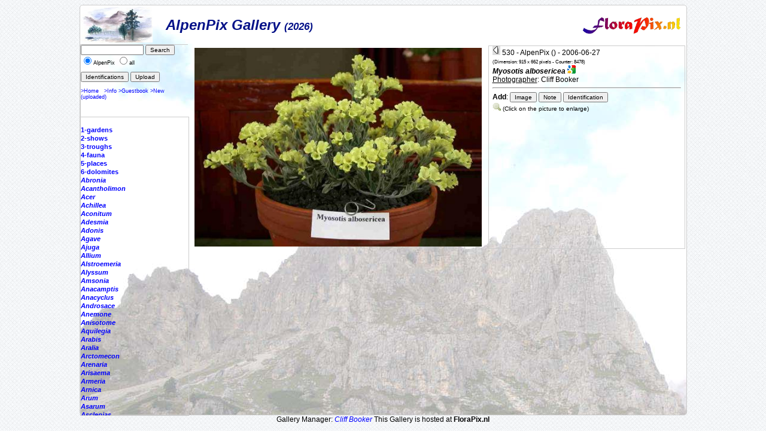

--- FILE ---
content_type: text/html; charset=ISO-8859-1
request_url: https://florapix.nl/temperate/?gal=alpenpix&genus=Myosotis&name=&id=530
body_size: 5002
content:
<!DOCTYPE html>
<html>
<head>
	<style type='text/css'>
		@import 'style.css';
	</style>

	<script language="Javascript" src="http://localhost/ccount/display.php">
	<!--
	//--></script>

	<meta http-equiv='Content-Type' content='text/html; charset=iso-8859-1'>
	<link rel='SHORTCUT ICON' href='img/bcg.ico'/>
	<title>FloraPix </title>
</head>
<body background='../images/grid_noise.png'>
	<div id='container' style="background-image: url(img/background.jpg);">
			<div id='header'>
				<table class='header' width='100%'><tr>
					<td width='140'><a href='http://botu07.bio.uu.nl/Alpine-L'><img class='logo' src='img/AlpenPix-Logo.jpg' alt='logo'></a></td>
				<td class='header'>AlpenPix Gallery <small><small>(2026)</small></small></td>
				<td><a href='http://florapix.nl'><img src='img/floraPix.gif' height='50' align='right' alt='FloraPix' /></a></td>
			</tr></table>
		</div>
		<div id='left'>
			<div id='box'>
				<form method='post' action='?gal=alpenpix' enctype='multipart/form-data'>
					<input size='15' maxlength='20' name='search' value='' type='text' />
					<input type='submit' name='button' title='Search pictures by name or part of it' value='Search' /><br/>
					<input type='radio' name='all' value='0' checked='checked' />AlpenPix
					<input type='radio' name='all' value='1' />all&nbsp;<br/><br/>
					<input type='submit' name='button' title='Give a list of Pictures with identification' value='Identifications' />
					<input type='submit' name='button' title='Load new picture (upload)' value='Upload' />
					<br/><br/><a href='http://botu07.bio.uu.nl/Alpine-L'>>Home</a>&nbsp;&nbsp;
						<a href='?gal=alpenpix&action=info'>>Info</a>
						<a href='?gal=alpenpix&action=guestBook'>>Guestbook</a>
						<a href='?gal=alpenpix'>>New (uploaded)</a>
					<input type='hidden' name='gal' value='alpenpix' />
					<input type='hidden' name='token' value='5kw35xgg1h0csgo4cg4gwscw0g4scg0'>
				</form>
			</div>
			<div id='list'>
				<a  href='?gal=alpenpix&genus=&all=#current'><b><i></i></b></a><br/>
				<a  href='?gal=alpenpix&genus=1-gardens&all=#current'><b>1-gardens</b></a><br/>
				<a  href='?gal=alpenpix&genus=2-shows&all=#current'><b>2-shows</b></a><br/>
				<a  href='?gal=alpenpix&genus=3-troughs&all=#current'><b>3-troughs</b></a><br/>
				<a  href='?gal=alpenpix&genus=4-fauna&all=#current'><b>4-fauna</b></a><br/>
				<a  href='?gal=alpenpix&genus=5-places&all=#current'><b>5-places</b></a><br/>
				<a  href='?gal=alpenpix&genus=6-dolomites&all=#current'><b>6-dolomites</b></a><br/>
				<a  href='?gal=alpenpix&genus=Abronia&all=#current'><b><i>Abronia</i></b></a><br/>
				<a  href='?gal=alpenpix&genus=Acantholimon&all=#current'><b><i>Acantholimon</i></b></a><br/>
				<a  href='?gal=alpenpix&genus=Acer&all=#current'><b><i>Acer</i></b></a><br/>
				<a  href='?gal=alpenpix&genus=Achillea&all=#current'><b><i>Achillea</i></b></a><br/>
				<a  href='?gal=alpenpix&genus=Aconitum&all=#current'><b><i>Aconitum</i></b></a><br/>
				<a  href='?gal=alpenpix&genus=Adesmia&all=#current'><b><i>Adesmia</i></b></a><br/>
				<a  href='?gal=alpenpix&genus=Adonis&all=#current'><b><i>Adonis</i></b></a><br/>
				<a  href='?gal=alpenpix&genus=Agave&all=#current'><b><i>Agave</i></b></a><br/>
				<a  href='?gal=alpenpix&genus=Ajuga&all=#current'><b><i>Ajuga</i></b></a><br/>
				<a  href='?gal=alpenpix&genus=Allium&all=#current'><b><i>Allium</i></b></a><br/>
				<a  href='?gal=alpenpix&genus=Alstroemeria&all=#current'><b><i>Alstroemeria</i></b></a><br/>
				<a  href='?gal=alpenpix&genus=Alyssum&all=#current'><b><i>Alyssum</i></b></a><br/>
				<a  href='?gal=alpenpix&genus=Amsonia&all=#current'><b><i>Amsonia</i></b></a><br/>
				<a  href='?gal=alpenpix&genus=Anacamptis&all=#current'><b><i>Anacamptis</i></b></a><br/>
				<a  href='?gal=alpenpix&genus=Anacyclus&all=#current'><b><i>Anacyclus</i></b></a><br/>
				<a  href='?gal=alpenpix&genus=Androsace&all=#current'><b><i>Androsace</i></b></a><br/>
				<a  href='?gal=alpenpix&genus=Anemone&all=#current'><b><i>Anemone</i></b></a><br/>
				<a  href='?gal=alpenpix&genus=Anisotome&all=#current'><b><i>Anisotome</i></b></a><br/>
				<a  href='?gal=alpenpix&genus=Aquilegia&all=#current'><b><i>Aquilegia</i></b></a><br/>
				<a  href='?gal=alpenpix&genus=Arabis&all=#current'><b><i>Arabis</i></b></a><br/>
				<a  href='?gal=alpenpix&genus=Aralia&all=#current'><b><i>Aralia</i></b></a><br/>
				<a  href='?gal=alpenpix&genus=Arctomecon&all=#current'><b><i>Arctomecon</i></b></a><br/>
				<a  href='?gal=alpenpix&genus=Arenaria&all=#current'><b><i>Arenaria</i></b></a><br/>
				<a  href='?gal=alpenpix&genus=Arisaema&all=#current'><b><i>Arisaema</i></b></a><br/>
				<a  href='?gal=alpenpix&genus=Armeria&all=#current'><b><i>Armeria</i></b></a><br/>
				<a  href='?gal=alpenpix&genus=Arnica&all=#current'><b><i>Arnica</i></b></a><br/>
				<a  href='?gal=alpenpix&genus=Arum&all=#current'><b><i>Arum</i></b></a><br/>
				<a  href='?gal=alpenpix&genus=Asarum&all=#current'><b><i>Asarum</i></b></a><br/>
				<a  href='?gal=alpenpix&genus=Asclepias&all=#current'><b><i>Asclepias</i></b></a><br/>
				<a  href='?gal=alpenpix&genus=Asperula&all=#current'><b><i>Asperula</i></b></a><br/>
				<a  href='?gal=alpenpix&genus=Asphodelus&all=#current'><b><i>Asphodelus</i></b></a><br/>
				<a  href='?gal=alpenpix&genus=Aster&all=#current'><b><i>Aster</i></b></a><br/>
				<a  href='?gal=alpenpix&genus=Asteraceae&all=#current'><b><i>Asteraceae</i></b></a><br/>
				<a  href='?gal=alpenpix&genus=Astragalus&all=#current'><b><i>Astragalus</i></b></a><br/>
				<a  href='?gal=alpenpix&genus=Asyneuma&all=#current'><b><i>Asyneuma</i></b></a><br/>
				<a  href='?gal=alpenpix&genus=Aubrieta&all=#current'><b><i>Aubrieta</i></b></a><br/>
				<a  href='?gal=alpenpix&genus=Babiana&all=#current'><b><i>Babiana</i></b></a><br/>
				<a  href='?gal=alpenpix&genus=Bellis&all=#current'><b><i>Bellis</i></b></a><br/>
				<a  href='?gal=alpenpix&genus=Benthamiella&all=#current'><b><i>Benthamiella</i></b></a><br/>
				<a  href='?gal=alpenpix&genus=Bergenia&all=#current'><b><i>Bergenia</i></b></a><br/>
				<a  href='?gal=alpenpix&genus=Besseya&all=#current'><b><i>Besseya</i></b></a><br/>
				<a  href='?gal=alpenpix&genus=Blechnum&all=#current'><b><i>Blechnum</i></b></a><br/>
				<a  href='?gal=alpenpix&genus=Bletilla&all=#current'><b><i>Bletilla</i></b></a><br/>
				<a  href='?gal=alpenpix&genus=Botrychium&all=#current'><b><i>Botrychium</i></b></a><br/>
				<a  href='?gal=alpenpix&genus=Bouteloua&all=#current'><b><i>Bouteloua</i></b></a><br/>
				<a  href='?gal=alpenpix&genus=Calandrinia&all=#current'><b><i>Calandrinia</i></b></a><br/>
				<a  href='?gal=alpenpix&genus=Calanthe&all=#current'><b><i>Calanthe</i></b></a><br/>
				<a  href='?gal=alpenpix&genus=Calceolaria&all=#current'><b><i>Calceolaria</i></b></a><br/>
				<a  href='?gal=alpenpix&genus=Callianthemum&all=#current'><b><i>Callianthemum</i></b></a><br/>
				<a  href='?gal=alpenpix&genus=Calochortus&all=#current'><b><i>Calochortus</i></b></a><br/>
				<a  href='?gal=alpenpix&genus=Caltha&all=#current'><b><i>Caltha</i></b></a><br/>
				<a  href='?gal=alpenpix&genus=Calypso&all=#current'><b><i>Calypso</i></b></a><br/>
				<a  href='?gal=alpenpix&genus=Calyptridium&all=#current'><b><i>Calyptridium</i></b></a><br/>
				<a  href='?gal=alpenpix&genus=Campanula&all=#current'><b><i>Campanula</i></b></a><br/>
				<a  href='?gal=alpenpix&genus=Carex&all=#current'><b><i>Carex</i></b></a><br/>
				<a  href='?gal=alpenpix&genus=Carlina&all=#current'><b><i>Carlina</i></b></a><br/>
				<a  href='?gal=alpenpix&genus=Cassiope&all=#current'><b><i>Cassiope</i></b></a><br/>
				<a  href='?gal=alpenpix&genus=Castilleja&all=#current'><b><i>Castilleja</i></b></a><br/>
				<a  href='?gal=alpenpix&genus=Ceanothus&all=#current'><b><i>Ceanothus</i></b></a><br/>
				<a  href='?gal=alpenpix&genus=Celmisia&all=#current'><b><i>Celmisia</i></b></a><br/>
				<a  href='?gal=alpenpix&genus=Centaurea&all=#current'><b><i>Centaurea</i></b></a><br/>
				<a  href='?gal=alpenpix&genus=Cephalanthera&all=#current'><b><i>Cephalanthera</i></b></a><br/>
				<a  href='?gal=alpenpix&genus=Cerastium&all=#current'><b><i>Cerastium</i></b></a><br/>
				<a  href='?gal=alpenpix&genus=Chaenactis&all=#current'><b><i>Chaenactis</i></b></a><br/>
				<a  href='?gal=alpenpix&genus=Chaenomeles&all=#current'><b><i>Chaenomeles</i></b></a><br/>
				<a  href='?gal=alpenpix&genus=Chaenorrhinum&all=#current'><b><i>Chaenorrhinum</i></b></a><br/>
				<a  href='?gal=alpenpix&genus=Cheilanthes&all=#current'><b><i>Cheilanthes</i></b></a><br/>
				<a  href='?gal=alpenpix&genus=Chimaphila&all=#current'><b><i>Chimaphila</i></b></a><br/>
				<a  href='?gal=alpenpix&genus=Chionophila&all=#current'><b><i>Chionophila</i></b></a><br/>
				<a  href='?gal=alpenpix&genus=Chrysosplenium&all=#current'><b><i>Chrysosplenium</i></b></a><br/>
				<a  href='?gal=alpenpix&genus=Cicerbita&all=#current'><b><i>Cicerbita</i></b></a><br/>
				<a  href='?gal=alpenpix&genus=Cirsium&all=#current'><b><i>Cirsium</i></b></a><br/>
				<a  href='?gal=alpenpix&genus=Claytonia&all=#current'><b><i>Claytonia</i></b></a><br/>
				<a  href='?gal=alpenpix&genus=Clematis&all=#current'><b><i>Clematis</i></b></a><br/>
				<a  href='?gal=alpenpix&genus=Codonopsis&all=#current'><b><i>Codonopsis</i></b></a><br/>
				<a  href='?gal=alpenpix&genus=Coeloglossum&all=#current'><b><i>Coeloglossum</i></b></a><br/>
				<a  href='?gal=alpenpix&genus=Colchicum&all=#current'><b><i>Colchicum</i></b></a><br/>
				<a  href='?gal=alpenpix&genus=Commelina&all=#current'><b><i>Commelina</i></b></a><br/>
				<a  href='?gal=alpenpix&genus=Convolulus&all=#current'><b><i>Convolulus</i></b></a><br/>
				<a  href='?gal=alpenpix&genus=Coprosma&all=#current'><b><i>Coprosma</i></b></a><br/>
				<a  href='?gal=alpenpix&genus=Corallorhiza&all=#current'><b><i>Corallorhiza</i></b></a><br/>
				<a  href='?gal=alpenpix&genus=Cornus&all=#current'><b><i>Cornus</i></b></a><br/>
				<a  href='?gal=alpenpix&genus=Cortusa&all=#current'><b><i>Cortusa</i></b></a><br/>
				<a  href='?gal=alpenpix&genus=Corydalis&all=#current'><b><i>Corydalis</i></b></a><br/>
				<a  href='?gal=alpenpix&genus=Crassula&all=#current'><b><i>Crassula</i></b></a><br/>
				<a  href='?gal=alpenpix&genus=Cremanthodium&all=#current'><b><i>Cremanthodium</i></b></a><br/>
				<a  href='?gal=alpenpix&genus=Crocus&all=#current'><b><i>Crocus</i></b></a><br/>
				<a  href='?gal=alpenpix&genus=Cucubalus&all=#current'><b><i>Cucubalus</i></b></a><br/>
				<a  href='?gal=alpenpix&genus=Cyananthus&all=#current'><b><i>Cyananthus</i></b></a><br/>
				<a  href='?gal=alpenpix&genus=Cyclamen&all=#current'><b><i>Cyclamen</i></b></a><br/>
				<a  href='?gal=alpenpix&genus=Cypripedium&all=#current'><b><i>Cypripedium</i></b></a><br/>
				<a  href='?gal=alpenpix&genus=Dactylorhiza&all=#current'><b><i>Dactylorhiza</i></b></a><br/>
				<a  href='?gal=alpenpix&genus=Daphne&all=#current'><b><i>Daphne</i></b></a><br/>
				<a  href='?gal=alpenpix&genus=Degenia&all=#current'><b><i>Degenia</i></b></a><br/>
				<a  href='?gal=alpenpix&genus=Delosperma&all=#current'><b><i>Delosperma</i></b></a><br/>
				<a  href='?gal=alpenpix&genus=Delphinium&all=#current'><b><i>Delphinium</i></b></a><br/>
				<a  href='?gal=alpenpix&genus=Dianthus&all=#current'><b><i>Dianthus</i></b></a><br/>
				<a  href='?gal=alpenpix&genus=Dicentra&all=#current'><b><i>Dicentra</i></b></a><br/>
				<a  href='?gal=alpenpix&genus=Dionysia&all=#current'><b><i>Dionysia</i></b></a><br/>
				<a  href='?gal=alpenpix&genus=Disa&all=#current'><b><i>Disa</i></b></a><br/>
				<a  href='?gal=alpenpix&genus=Dodecatheon&all=#current'><b><i>Dodecatheon</i></b></a><br/>
				<a  href='?gal=alpenpix&genus=Dolomites&all=#current'><b><i>Dolomites</i></b></a><br/>
				<a  href='?gal=alpenpix&genus=Douglasia&all=#current'><b><i>Douglasia</i></b></a><br/>
				<a  href='?gal=alpenpix&genus=Draba&all=#current'><b><i>Draba</i></b></a><br/>
				<a  href='?gal=alpenpix&genus=Dracocephalum&all=#current'><b><i>Dracocephalum</i></b></a><br/>
				<a  href='?gal=alpenpix&genus=Dracunculus&all=#current'><b><i>Dracunculus</i></b></a><br/>
				<a  href='?gal=alpenpix&genus=Dryas&all=#current'><b><i>Dryas</i></b></a><br/>
				<a  href='?gal=alpenpix&genus=Dudleya&all=#current'><b><i>Dudleya</i></b></a><br/>
				<a  href='?gal=alpenpix&genus=Echeveria&all=#current'><b><i>Echeveria</i></b></a><br/>
				<a  href='?gal=alpenpix&genus=Echinocereus&all=#current'><b><i>Echinocereus</i></b></a><br/>
				<a  href='?gal=alpenpix&genus=Edraianthus&all=#current'><b><i>Edraianthus</i></b></a><br/>
				<a  href='?gal=alpenpix&genus=Epilobium&all=#current'><b><i>Epilobium</i></b></a><br/>
				<a  href='?gal=alpenpix&genus=Epimedium&all=#current'><b><i>Epimedium</i></b></a><br/>
				<a  href='?gal=alpenpix&genus=Epipactis&all=#current'><b><i>Epipactis</i></b></a><br/>
				<a  href='?gal=alpenpix&genus=Eranthis&all=#current'><b><i>Eranthis</i></b></a><br/>
				<a  href='?gal=alpenpix&genus=Eremalche&all=#current'><b><i>Eremalche</i></b></a><br/>
				<a  href='?gal=alpenpix&genus=Erigeron&all=#current'><b><i>Erigeron</i></b></a><br/>
				<a  href='?gal=alpenpix&genus=Erinacea&all=#current'><b><i>Erinacea</i></b></a><br/>
				<a  href='?gal=alpenpix&genus=Erinus&all=#current'><b><i>Erinus</i></b></a><br/>
				<a  href='?gal=alpenpix&genus=Eriogonum&all=#current'><b><i>Eriogonum</i></b></a><br/>
				<a  href='?gal=alpenpix&genus=Eriophorum&all=#current'><b><i>Eriophorum</i></b></a><br/>
				<a  href='?gal=alpenpix&genus=Eritrichium&all=#current'><b><i>Eritrichium</i></b></a><br/>
				<a  href='?gal=alpenpix&genus=Erodium&all=#current'><b><i>Erodium</i></b></a><br/>
				<a  href='?gal=alpenpix&genus=Erysimum&all=#current'><b><i>Erysimum</i></b></a><br/>
				<a  href='?gal=alpenpix&genus=Erythronium&all=#current'><b><i>Erythronium</i></b></a><br/>
				<a  href='?gal=alpenpix&genus=Escallonia&all=#current'><b><i>Escallonia</i></b></a><br/>
				<a  href='?gal=alpenpix&genus=Eschscholzia&all=#current'><b><i>Eschscholzia</i></b></a><br/>
				<a  href='?gal=alpenpix&genus=Felicia&all=#current'><b><i>Felicia</i></b></a><br/>
				<a  href='?gal=alpenpix&genus=Fern&all=#current'><b><i>Fern</i></b></a><br/>
				<a  href='?gal=alpenpix&genus=Fritillaria&all=#current'><b><i>Fritillaria</i></b></a><br/>
				<a  href='?gal=alpenpix&genus=Galanthus&all=#current'><b><i>Galanthus</i></b></a><br/>
				<a  href='?gal=alpenpix&genus=Galearis&all=#current'><b><i>Galearis</i></b></a><br/>
				<a  href='?gal=alpenpix&genus=Galium&all=#current'><b><i>Galium</i></b></a><br/>
				<a  href='?gal=alpenpix&genus=Gaulnettya&all=#current'><b><i>Gaulnettya</i></b></a><br/>
				<a  href='?gal=alpenpix&genus=Gaultheria&all=#current'><b><i>Gaultheria</i></b></a><br/>
				<a  href='?gal=alpenpix&genus=Genista&all=#current'><b><i>Genista</i></b></a><br/>
				<a  href='?gal=alpenpix&genus=Gentian&all=#current'><b><i>Gentian</i></b></a><br/>
				<a  href='?gal=alpenpix&genus=Gentiana&all=#current'><b><i>Gentiana</i></b></a><br/>
				<a  href='?gal=alpenpix&genus=Gentianella&all=#current'><b><i>Gentianella</i></b></a><br/>
				<a  href='?gal=alpenpix&genus=Gentianopsis&all=#current'><b><i>Gentianopsis</i></b></a><br/>
				<a  href='?gal=alpenpix&genus=Geranium&all=#current'><b><i>Geranium</i></b></a><br/>
				<a  href='?gal=alpenpix&genus=Geum&all=#current'><b><i>Geum</i></b></a><br/>
				<a  href='?gal=alpenpix&genus=Gilia&all=#current'><b><i>Gilia</i></b></a><br/>
				<a  href='?gal=alpenpix&genus=Glaucidium&all=#current'><b><i>Glaucidium</i></b></a><br/>
				<a  href='?gal=alpenpix&genus=Globularia&all=#current'><b><i>Globularia</i></b></a><br/>
				<a  href='?gal=alpenpix&genus=Grass&all=#current'><b><i>Grass</i></b></a><br/>
				<a  href='?gal=alpenpix&genus=Grevillea&all=#current'><b><i>Grevillea</i></b></a><br/>
				<a  href='?gal=alpenpix&genus=Gymnadenia&all=#current'><b><i>Gymnadenia</i></b></a><br/>
				<a  href='?gal=alpenpix&genus=Gypsophila&all=#current'><b><i>Gypsophila</i></b></a><br/>
				<a  href='?gal=alpenpix&genus=Haberlea&all=#current'><b><i>Haberlea</i></b></a><br/>
				<a  href='?gal=alpenpix&genus=Hacquetia&all=#current'><b><i>Hacquetia</i></b></a><br/>
				<a  href='?gal=alpenpix&genus=Halenia&all=#current'><b><i>Halenia</i></b></a><br/>
				<a  href='?gal=alpenpix&genus=Hectorella&all=#current'><b><i>Hectorella</i></b></a><br/>
				<a  href='?gal=alpenpix&genus=Hedysarum&all=#current'><b><i>Hedysarum</i></b></a><br/>
				<a  href='?gal=alpenpix&genus=Helichrysum&all=#current'><b><i>Helichrysum</i></b></a><br/>
				<a  href='?gal=alpenpix&genus=Helleborus&all=#current'><b><i>Helleborus</i></b></a><br/>
				<a  href='?gal=alpenpix&genus=Heloniopsis&all=#current'><b><i>Heloniopsis</i></b></a><br/>
				<a  href='?gal=alpenpix&genus=Hepatica&all=#current'><b><i>Hepatica</i></b></a><br/>
				<a  href='?gal=alpenpix&genus=Hermannia&all=#current'><b><i>Hermannia</i></b></a><br/>
				<a  href='?gal=alpenpix&genus=Hesperaloe&all=#current'><b><i>Hesperaloe</i></b></a><br/>
				<a  href='?gal=alpenpix&genus=Hesperocallis&all=#current'><b><i>Hesperocallis</i></b></a><br/>
				<a  href='?gal=alpenpix&genus=Heuchera&all=#current'><b><i>Heuchera</i></b></a><br/>
				<a  href='?gal=alpenpix&genus=Hieracium&all=#current'><b><i>Hieracium</i></b></a><br/>
				<a  href='?gal=alpenpix&genus=Himantoglossum&all=#current'><b><i>Himantoglossum</i></b></a><br/>
				<a  href='?gal=alpenpix&genus=Hymenoxis&all=#current'><b><i>Hymenoxis</i></b></a><br/>
				<a  href='?gal=alpenpix&genus=Hymenoxys&all=#current'><b><i>Hymenoxys</i></b></a><br/>
				<a  href='?gal=alpenpix&genus=Iberis&all=#current'><b><i>Iberis</i></b></a><br/>
				<a  href='?gal=alpenpix&genus=Ipomoea&all=#current'><b><i>Ipomoea</i></b></a><br/>
				<a  href='?gal=alpenpix&genus=Ipomopsis&all=#current'><b><i>Ipomopsis</i></b></a><br/>
				<a  href='?gal=alpenpix&genus=Iris&all=#current'><b><i>Iris</i></b></a><br/>
				<a  href='?gal=alpenpix&genus=Jasione&all=#current'><b><i>Jasione</i></b></a><br/>
				<a  href='?gal=alpenpix&genus=Kalmia&all=#current'><b><i>Kalmia</i></b></a><br/>
				<a  href='?gal=alpenpix&genus=Kalmiopsis&all=#current'><b><i>Kalmiopsis</i></b></a><br/>
				<a  href='?gal=alpenpix&genus=Kinugasa&all=#current'><b><i>Kinugasa</i></b></a><br/>
				<a  href='?gal=alpenpix&genus=Lamiastrum&all=#current'><b><i>Lamiastrum</i></b></a><br/>
				<a  href='?gal=alpenpix&genus=Lamium&all=#current'><b><i>Lamium</i></b></a><br/>
				<a  href='?gal=alpenpix&genus=Lathyrus&all=#current'><b><i>Lathyrus</i></b></a><br/>
				<a  href='?gal=alpenpix&genus=Leontopodium&all=#current'><b><i>Leontopodium</i></b></a><br/>
				<a  href='?gal=alpenpix&genus=Leptospermum&all=#current'><b><i>Leptospermum</i></b></a><br/>
				<a  href='?gal=alpenpix&genus=Lesquerella&all=#current'><b><i>Lesquerella</i></b></a><br/>
				<a  href='?gal=alpenpix&genus=Lewisia&all=#current'><b><i>Lewisia</i></b></a><br/>
				<a  href='?gal=alpenpix&genus=Lilium&all=#current'><b><i>Lilium</i></b></a><br/>
				<a  href='?gal=alpenpix&genus=Linaria&all=#current'><b><i>Linaria</i></b></a><br/>
				<a  href='?gal=alpenpix&genus=Linnaea&all=#current'><b><i>Linnaea</i></b></a><br/>
				<a  href='?gal=alpenpix&genus=Linum&all=#current'><b><i>Linum</i></b></a><br/>
				<a  href='?gal=alpenpix&genus=Lithodora&all=#current'><b><i>Lithodora</i></b></a><br/>
				<a  href='?gal=alpenpix&genus=Lomatium&all=#current'><b><i>Lomatium</i></b></a><br/>
				<a  href='?gal=alpenpix&genus=Lupinus&all=#current'><b><i>Lupinus</i></b></a><br/>
				<a  href='?gal=alpenpix&genus=Lychnis&all=#current'><b><i>Lychnis</i></b></a><br/>
				<a  href='?gal=alpenpix&genus=Lygodesmia&all=#current'><b><i>Lygodesmia</i></b></a><br/>
				<a  href='?gal=alpenpix&genus=Maianthemum&all=#current'><b><i>Maianthemum</i></b></a><br/>
				<a  href='?gal=alpenpix&genus=Maihueniopsis&all=#current'><b><i>Maihueniopsis</i></b></a><br/>
				<a  href='?gal=alpenpix&genus=Mammillaria&all=#current'><b><i>Mammillaria</i></b></a><br/>
				<a  href='?gal=alpenpix&genus=Marshallia&all=#current'><b><i>Marshallia</i></b></a><br/>
				<a  href='?gal=alpenpix&genus=Matthiola&all=#current'><b><i>Matthiola</i></b></a><br/>
				<a  href='?gal=alpenpix&genus=Meconopsis&all=#current'><b><i>Meconopsis</i></b></a><br/>
				<a  href='?gal=alpenpix&genus=Melittis&all=#current'><b><i>Melittis</i></b></a><br/>
				<a  href='?gal=alpenpix&genus=Mentzelia&all=#current'><b><i>Mentzelia</i></b></a><br/>
				<a  href='?gal=alpenpix&genus=Mertensia&all=#current'><b><i>Mertensia</i></b></a><br/>
				<a  href='?gal=alpenpix&genus=Mimulus&all=#current'><b><i>Mimulus</i></b></a><br/>
				<a  href='?gal=alpenpix&genus=Minuartia&all=#current'><b><i>Minuartia</i></b></a><br/>
				<a  href='?gal=alpenpix&genus=Mniodes&all=#current'><b><i>Mniodes</i></b></a><br/>
				<a  href='?gal=alpenpix&genus=Moltkia&all=#current'><b><i>Moltkia</i></b></a><br/>
				<a  href='?gal=alpenpix&genus=Monarda&all=#current'><b><i>Monarda</i></b></a><br/>
				<a  href='?gal=alpenpix&genus=Moneses&all=#current'><b><i>Moneses</i></b></a><br/>
				<a  href='?gal=alpenpix&genus=Moraea&all=#current'><b><i>Moraea</i></b></a><br/>
				<a  href='?gal=alpenpix&genus=Muehlenbeckia&all=#current'><b><i>Muehlenbeckia</i></b></a><br/>
				<a  href='?gal=alpenpix&genus=Muscari&all=#current'><b><i>Muscari</i></b></a><br/>
				<a name='current' href='?gal=alpenpix&all='><b><i>Myosotis</i></b></a><br/>
								- <a href="?gal=alpenpix&genus=Myosotis&name=albosericea#current"><i>albosericea</i></a><br/>
								- <a href="?gal=alpenpix&genus=Myosotis&name=glabrescens#current"><i>glabrescens</i></a><br/>
				<a  href='?gal=alpenpix&genus=Nama&all=#current'><b><i>Nama</i></b></a><br/>
				<a  href='?gal=alpenpix&genus=Narcissus&all=#current'><b><i>Narcissus</i></b></a><br/>
				<a  href='?gal=alpenpix&genus=Nasella&all=#current'><b><i>Nasella</i></b></a><br/>
				<a  href='?gal=alpenpix&genus=Nassauvia&all=#current'><b><i>Nassauvia</i></b></a><br/>
				<a  href='?gal=alpenpix&genus=Nigritella&all=#current'><b><i>Nigritella</i></b></a><br/>
				<a  href='?gal=alpenpix&genus=Notholirion&all=#current'><b><i>Notholirion</i></b></a><br/>
				<a  href='?gal=alpenpix&genus=Oenothera&all=#current'><b><i>Oenothera</i></b></a><br/>
				<a  href='?gal=alpenpix&genus=Ophrys&all=#current'><b><i>Ophrys</i></b></a><br/>
				<a  href='?gal=alpenpix&genus=Opuntia&all=#current'><b><i>Opuntia</i></b></a><br/>
				<a  href='?gal=alpenpix&genus=Orchis&all=#current'><b><i>Orchis</i></b></a><br/>
				<a  href='?gal=alpenpix&genus=Ornithogalum&all=#current'><b><i>Ornithogalum</i></b></a><br/>
				<a  href='?gal=alpenpix&genus=Orobanche&all=#current'><b><i>Orobanche</i></b></a><br/>
				<a  href='?gal=alpenpix&genus=Orostachys&all=#current'><b><i>Orostachys</i></b></a><br/>
				<a  href='?gal=alpenpix&genus=Othonna&all=#current'><b><i>Othonna</i></b></a><br/>
				<a  href='?gal=alpenpix&genus=Oxalis&all=#current'><b><i>Oxalis</i></b></a><br/>
				<a  href='?gal=alpenpix&genus=Oxytropis&all=#current'><b><i>Oxytropis</i></b></a><br/>
				<a  href='?gal=alpenpix&genus=Paederota&all=#current'><b><i>Paederota</i></b></a><br/>
				<a  href='?gal=alpenpix&genus=Paeonia&all=#current'><b><i>Paeonia</i></b></a><br/>
				<a  href='?gal=alpenpix&genus=Pancratium&all=#current'><b><i>Pancratium</i></b></a><br/>
				<a  href='?gal=alpenpix&genus=Papaver&all=#current'><b><i>Papaver</i></b></a><br/>
				<a  href='?gal=alpenpix&genus=Paraquilegia&all=#current'><b><i>Paraquilegia</i></b></a><br/>
				<a  href='?gal=alpenpix&genus=Paris&all=#current'><b><i>Paris</i></b></a><br/>
				<a  href='?gal=alpenpix&genus=Parnassia&all=#current'><b><i>Parnassia</i></b></a><br/>
				<a  href='?gal=alpenpix&genus=Pedicularis&all=#current'><b><i>Pedicularis</i></b></a><br/>
				<a  href='?gal=alpenpix&genus=Pediocactus&all=#current'><b><i>Pediocactus</i></b></a><br/>
				<a  href='?gal=alpenpix&genus=Penstemon&all=#current'><b><i>Penstemon</i></b></a><br/>
				<a  href='?gal=alpenpix&genus=Petrocoptis&all=#current'><b><i>Petrocoptis</i></b></a><br/>
				<a  href='?gal=alpenpix&genus=Petrocosmea&all=#current'><b><i>Petrocosmea</i></b></a><br/>
				<a  href='?gal=alpenpix&genus=Phacelia&all=#current'><b><i>Phacelia</i></b></a><br/>
				<a  href='?gal=alpenpix&genus=Phlox&all=#current'><b><i>Phlox</i></b></a><br/>
				<a  href='?gal=alpenpix&genus=Phylliopsis&all=#current'><b><i>Phylliopsis</i></b></a><br/>
				<a  href='?gal=alpenpix&genus=Phyllodoce&all=#current'><b><i>Phyllodoce</i></b></a><br/>
				<a  href='?gal=alpenpix&genus=Physaria&all=#current'><b><i>Physaria</i></b></a><br/>
				<a  href='?gal=alpenpix&genus=Physoplexis&all=#current'><b><i>Physoplexis</i></b></a><br/>
				<a  href='?gal=alpenpix&genus=Phyteuma&all=#current'><b><i>Phyteuma</i></b></a><br/>
				<a  href='?gal=alpenpix&genus=Picos&all=#current'><b><i>Picos</i></b></a><br/>
				<a  href='?gal=alpenpix&genus=Pieris&all=#current'><b><i>Pieris</i></b></a><br/>
				<a  href='?gal=alpenpix&genus=Pimelea&all=#current'><b><i>Pimelea</i></b></a><br/>
				<a  href='?gal=alpenpix&genus=Pinguicula&all=#current'><b><i>Pinguicula</i></b></a><br/>
				<a  href='?gal=alpenpix&genus=Pinus&all=#current'><b><i>Pinus</i></b></a><br/>
				<a  href='?gal=alpenpix&genus=Platanthera&all=#current'><b><i>Platanthera</i></b></a><br/>
				<a  href='?gal=alpenpix&genus=Platycodon&all=#current'><b><i>Platycodon</i></b></a><br/>
				<a  href='?gal=alpenpix&genus=Pleione&all=#current'><b><i>Pleione</i></b></a><br/>
				<a  href='?gal=alpenpix&genus=Podophyllum&all=#current'><b><i>Podophyllum</i></b></a><br/>
				<a  href='?gal=alpenpix&genus=Pogonia&all=#current'><b><i>Pogonia</i></b></a><br/>
				<a  href='?gal=alpenpix&genus=Polemonium&all=#current'><b><i>Polemonium</i></b></a><br/>
				<a  href='?gal=alpenpix&genus=Polygala&all=#current'><b><i>Polygala</i></b></a><br/>
				<a  href='?gal=alpenpix&genus=Polygonatum&all=#current'><b><i>Polygonatum</i></b></a><br/>
				<a  href='?gal=alpenpix&genus=Polygonum&all=#current'><b><i>Polygonum</i></b></a><br/>
				<a  href='?gal=alpenpix&genus=Poppy&all=#current'><b><i>Poppy</i></b></a><br/>
				<a  href='?gal=alpenpix&genus=Potentilla&all=#current'><b><i>Potentilla</i></b></a><br/>
				<a  href='?gal=alpenpix&genus=Primula&all=#current'><b><i>Primula</i></b></a><br/>
				<a  href='?gal=alpenpix&genus=Pritzelago&all=#current'><b><i>Pritzelago</i></b></a><br/>
				<a  href='?gal=alpenpix&genus=Prostanthera&all=#current'><b><i>Prostanthera</i></b></a><br/>
				<a  href='?gal=alpenpix&genus=Prunella&all=#current'><b><i>Prunella</i></b></a><br/>
				<a  href='?gal=alpenpix&genus=Pseudorchis&all=#current'><b><i>Pseudorchis</i></b></a><br/>
				<a  href='?gal=alpenpix&genus=Pulsatilla&all=#current'><b><i>Pulsatilla</i></b></a><br/>
				<a  href='?gal=alpenpix&genus=Pyrethrum&all=#current'><b><i>Pyrethrum</i></b></a><br/>
				<a  href='?gal=alpenpix&genus=Pyrola&all=#current'><b><i>Pyrola</i></b></a><br/>
				<a  href='?gal=alpenpix&genus=Ramonda&all=#current'><b><i>Ramonda</i></b></a><br/>
				<a  href='?gal=alpenpix&genus=Ranunculus&all=#current'><b><i>Ranunculus</i></b></a><br/>
				<a  href='?gal=alpenpix&genus=Rehmannia&all=#current'><b><i>Rehmannia</i></b></a><br/>
				<a  href='?gal=alpenpix&genus=Rhododendron&all=#current'><b><i>Rhododendron</i></b></a><br/>
				<a  href='?gal=alpenpix&genus=Rhodohypoxis&all=#current'><b><i>Rhodohypoxis</i></b></a><br/>
				<a  href='?gal=alpenpix&genus=Rhodothamnus&all=#current'><b><i>Rhodothamnus</i></b></a><br/>
				<a  href='?gal=alpenpix&genus=Rosa&all=#current'><b><i>Rosa</i></b></a><br/>
				<a  href='?gal=alpenpix&genus=Rosularia&all=#current'><b><i>Rosularia</i></b></a><br/>
				<a  href='?gal=alpenpix&genus=Rotary&all=#current'><b><i>Rotary</i></b></a><br/>
				<a  href='?gal=alpenpix&genus=Ruellia&all=#current'><b><i>Ruellia</i></b></a><br/>
				<a  href='?gal=alpenpix&genus=Salix&all=#current'><b><i>Salix</i></b></a><br/>
				<a  href='?gal=alpenpix&genus=Salvia&all=#current'><b><i>Salvia</i></b></a><br/>
				<a  href='?gal=alpenpix&genus=Sanguinaria&all=#current'><b><i>Sanguinaria</i></b></a><br/>
				<a  href='?gal=alpenpix&genus=Saponaria&all=#current'><b><i>Saponaria</i></b></a><br/>
				<a  href='?gal=alpenpix&genus=Sarcoscypha&all=#current'><b><i>Sarcoscypha</i></b></a><br/>
				<a  href='?gal=alpenpix&genus=Sarmienta&all=#current'><b><i>Sarmienta</i></b></a><br/>
				<a  href='?gal=alpenpix&genus=Sarracenia&all=#current'><b><i>Sarracenia</i></b></a><br/>
				<a  href='?gal=alpenpix&genus=Saussurea&all=#current'><b><i>Saussurea</i></b></a><br/>
				<a  href='?gal=alpenpix&genus=Saxifraga&all=#current'><b><i>Saxifraga</i></b></a><br/>
				<a  href='?gal=alpenpix&genus=Scadoxus&all=#current'><b><i>Scadoxus</i></b></a><br/>
				<a  href='?gal=alpenpix&genus=Scilla&all=#current'><b><i>Scilla</i></b></a><br/>
				<a  href='?gal=alpenpix&genus=Sclerocactus&all=#current'><b><i>Sclerocactus</i></b></a><br/>
				<a  href='?gal=alpenpix&genus=Scutellaria&all=#current'><b><i>Scutellaria</i></b></a><br/>
				<a  href='?gal=alpenpix&genus=Sebaea&all=#current'><b><i>Sebaea</i></b></a><br/>
				<a  href='?gal=alpenpix&genus=Second&all=#current'><b><i>Second</i></b></a><br/>
				<a  href='?gal=alpenpix&genus=Sedum&all=#current'><b><i>Sedum</i></b></a><br/>
				<a  href='?gal=alpenpix&genus=Sempervivum&all=#current'><b><i>Sempervivum</i></b></a><br/>
				<a  href='?gal=alpenpix&genus=Sempervivums&all=#current'><b><i>Sempervivums</i></b></a><br/>
				<a  href='?gal=alpenpix&genus=Senecio&all=#current'><b><i>Senecio</i></b></a><br/>
				<a  href='?gal=alpenpix&genus=Serapias&all=#current'><b><i>Serapias</i></b></a><br/>
				<a  href='?gal=alpenpix&genus=Shepherdia&all=#current'><b><i>Shepherdia</i></b></a><br/>
				<a  href='?gal=alpenpix&genus=Shortia&all=#current'><b><i>Shortia</i></b></a><br/>
				<a  href='?gal=alpenpix&genus=Silene&all=#current'><b><i>Silene</i></b></a><br/>
				<a  href='?gal=alpenpix&genus=Smelowskia&all=#current'><b><i>Smelowskia</i></b></a><br/>
				<a  href='?gal=alpenpix&genus=Soldanella&all=#current'><b><i>Soldanella</i></b></a><br/>
				<a  href='?gal=alpenpix&genus=Spiranthes&all=#current'><b><i>Spiranthes</i></b></a><br/>
				<a  href='?gal=alpenpix&genus=Stachys&all=#current'><b><i>Stachys</i></b></a><br/>
				<a  href='?gal=alpenpix&genus=Stanleya&all=#current'><b><i>Stanleya</i></b></a><br/>
				<a  href='?gal=alpenpix&genus=Stellera&all=#current'><b><i>Stellera</i></b></a><br/>
				<a  href='?gal=alpenpix&genus=Sternbergia&all=#current'><b><i>Sternbergia</i></b></a><br/>
				<a  href='?gal=alpenpix&genus=Talinum&all=#current'><b><i>Talinum</i></b></a><br/>
				<a  href='?gal=alpenpix&genus=Tanacetum&all=#current'><b><i>Tanacetum</i></b></a><br/>
				<a  href='?gal=alpenpix&genus=Tecophilaea&all=#current'><b><i>Tecophilaea</i></b></a><br/>
				<a  href='?gal=alpenpix&genus=Teucrium&all=#current'><b><i>Teucrium</i></b></a><br/>
				<a  href='?gal=alpenpix&genus=Thalictrum&all=#current'><b><i>Thalictrum</i></b></a><br/>
				<a  href='?gal=alpenpix&genus=Thlaspi&all=#current'><b><i>Thlaspi</i></b></a><br/>
				<a  href='?gal=alpenpix&genus=Thymus&all=#current'><b><i>Thymus</i></b></a><br/>
				<a  href='?gal=alpenpix&genus=Townsendia&all=#current'><b><i>Townsendia</i></b></a><br/>
				<a  href='?gal=alpenpix&genus=Tradescantia&all=#current'><b><i>Tradescantia</i></b></a><br/>
				<a  href='?gal=alpenpix&genus=Tragopogon&all=#current'><b><i>Tragopogon</i></b></a><br/>
				<a  href='?gal=alpenpix&genus=Tricyrtis&all=#current'><b><i>Tricyrtis</i></b></a><br/>
				<a  href='?gal=alpenpix&genus=Trifolium&all=#current'><b><i>Trifolium</i></b></a><br/>
				<a  href='?gal=alpenpix&genus=Trillium&all=#current'><b><i>Trillium</i></b></a><br/>
				<a  href='?gal=alpenpix&genus=Trillium_sessile&all=#current'><b><i>Trillium_sessile</i></b></a><br/>
				<a  href='?gal=alpenpix&genus=Triosteum&all=#current'><b><i>Triosteum</i></b></a><br/>
				<a  href='?gal=alpenpix&genus=Trollius&all=#current'><b><i>Trollius</i></b></a><br/>
				<a  href='?gal=alpenpix&genus=Tropaeolum&all=#current'><b><i>Tropaeolum</i></b></a><br/>
				<a  href='?gal=alpenpix&genus=Trough&all=#current'><b><i>Trough</i></b></a><br/>
				<a  href='?gal=alpenpix&genus=Tulipa&all=#current'><b><i>Tulipa</i></b></a><br/>
				<a  href='?gal=alpenpix&genus=Tussilago&all=#current'><b><i>Tussilago</i></b></a><br/>
				<a  href='?gal=alpenpix&genus=Umbilicus&all=#current'><b><i>Umbilicus</i></b></a><br/>
				<a  href='?gal=alpenpix&genus=Unknown&all=#current'><b><i>Unknown</i></b></a><br/>
				<a  href='?gal=alpenpix&genus=Unknown,&all=#current'><b><i>Unknown,</i></b></a><br/>
				<a  href='?gal=alpenpix&genus=Uvularia&all=#current'><b><i>Uvularia</i></b></a><br/>
				<a  href='?gal=alpenpix&genus=Vaccinium&all=#current'><b><i>Vaccinium</i></b></a><br/>
				<a  href='?gal=alpenpix&genus=Valeriana&all=#current'><b><i>Valeriana</i></b></a><br/>
				<a  href='?gal=alpenpix&genus=Veratrum&all=#current'><b><i>Veratrum</i></b></a><br/>
				<a  href='?gal=alpenpix&genus=Verbena&all=#current'><b><i>Verbena</i></b></a><br/>
				<a  href='?gal=alpenpix&genus=Veronica&all=#current'><b><i>Veronica</i></b></a><br/>
				<a  href='?gal=alpenpix&genus=Viola&all=#current'><b><i>Viola</i></b></a><br/>
				<a  href='?gal=alpenpix&genus=Vitaliana&all=#current'><b><i>Vitaliana</i></b></a><br/>
				<a  href='?gal=alpenpix&genus=Vitex&all=#current'><b><i>Vitex</i></b></a><br/>
				<a  href='?gal=alpenpix&genus=Waldheimia&all=#current'><b><i>Waldheimia</i></b></a><br/>
				<a  href='?gal=alpenpix&genus=Winning&all=#current'><b><i>Winning</i></b></a><br/>
				<a  href='?gal=alpenpix&genus=Woodsia&all=#current'><b><i>Woodsia</i></b></a><br/>
				<a  href='?gal=alpenpix&genus=Yucca&all=#current'><b><i>Yucca</i></b></a><br/>
				<a  href='?gal=alpenpix&genus=Zauschneria&all=#current'><b><i>Zauschneria</i></b></a><br/>
				<a  href='?gal=alpenpix&genus=Zygadenus&all=#current'><b><i>Zygadenus</i></b></a><br/>
				<a  href='?gal=alpenpix&genus=X jankaemonda&all=#current'><b><i>X jankaemonda</i></b></a><br/>
			</div>
		</div>
	<div id='right'>
				<table><tr><td valign='top'>
					<table>
					<tr><td valign='top'>
						<a href="showImage.php?id=530" onclick="window.open('showImage.php?id=530','_blank','width=915,height=662,scrollbars=yes,resizable=yes'); return false">
						<img border="0" src="showImage.php?id=530&midi"  width="480"  align="left" alt="Myosotis albosericea" hspace="5" /></a>
					</td></tr>
					</table>
				</td><td class='large' valign='top'>
					<a href='javascript:history.back(-1)' title='Back to previous window'><img src='img/previous_page.png' alt='back' /></a> 
			530 - AlpenPix () - 2006-06-27<br/>
			<small><small>(Dimension: 915 x 662 pixels - Counter: 8478)</small></small><br/>
			<b><i>Myosotis albosericea</i></b>
			<a target='_blank' title='Search Google Images' href='http://images.google.nl/images?hl=nl&lr=&ie=UTF-8&q=Myosotis albosericea&btnG=Zoeken'><img src='img/google.gif'></a><br/>
				<u>Photographer</u>: Cliff Booker<hr/>
				<form method='post' action='?gal=alpenpix&genus=Myosotis&name=Myosotis albosericea' enctype='multipart/form-data'>
					<b>Add</b>:
					<input type='hidden' name='gal' value='alpenpix'/>
					<input type='hidden' name='id'  value='530'/>
					<input type='hidden' name='owner_id'  value='65'/>
					<input type='hidden' name='token' value='5kw35xgg1h0csgo4cg4gwscw0g4scg0'>
					<input type='submit' name='button' title='Add a new picture (upload: other picture of the same plant)' value='Image'/>
					<input type='submit' name='button' title='Add a note to this picture' value='Note'/>
					<input type='submit' name='button' title='Add new identification to this Picture' value='Identification'/>
				</form>
				<a target='_blank' href='showImage.php?id=530'><img src='img/loupe.gif'  alt='loupe' /></a>
				<small>(Click on the picture to enlarge)</small>
			</td></tr>
		</table>
		</div>
	</div>
	<div id='subline'>Gallery Manager:  <i><a href='mailto:Bookcliffo@aol.com?subject=FloraPix Gallery: alpenpix'>Cliff Booker</a></i>  This Gallery is hosted at <b>FloraPix.nl</b>
	</div>
	</body>
	</html>